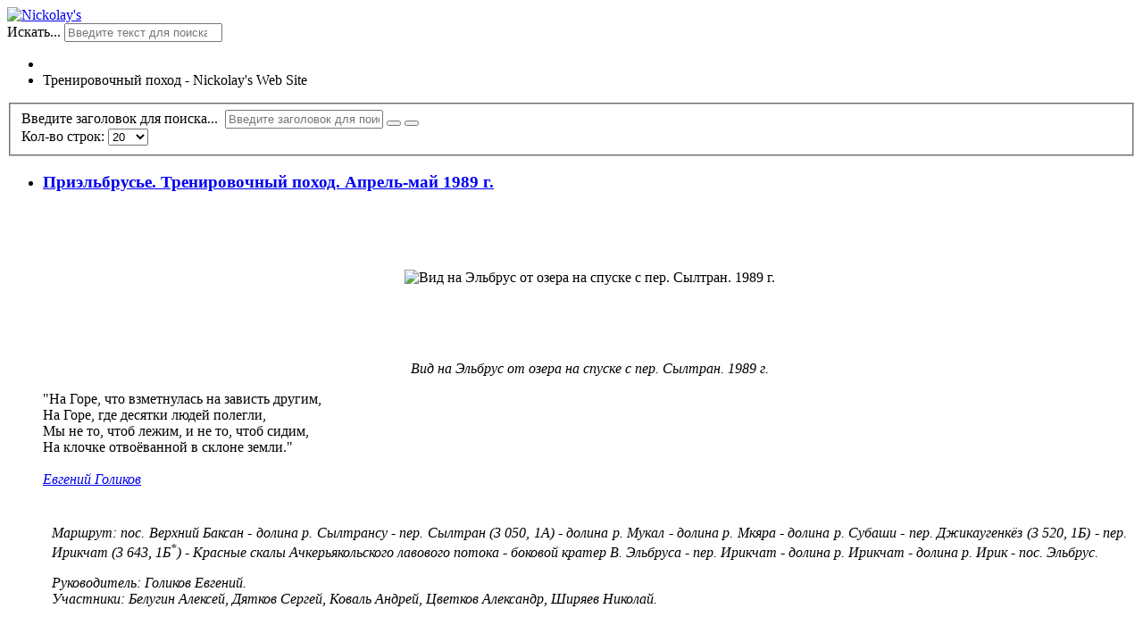

--- FILE ---
content_type: text/html; charset=utf-8
request_url: https://nickolays.com/component/tags/tag/trenirovochnyj-pokhod
body_size: 8220
content:
<!DOCTYPE html>
<html xmlns="http://www.w3.org/1999/xhtml" xml:lang="ru-ru" lang="ru-ru" dir="ltr" >
<head>
<base href="https://nickolays.com/component/tags/tag/trenirovochnyj-pokhod" />
<meta http-equiv="content-type" content="text/html; charset=utf-8" />
<meta name="keywords" content="Tourism, Photo" />
<meta name="description" content="Web Site of Nickolay. Горный туризм, фотография и другие увлечения" />
<meta name="generator" content="Joomla! - Open Source Content Management" />
<title>Тренировочный поход - Nickolay's Web Site</title>
<link href="/component/tags/tag/trenirovochnyj-pokhod?format=feed&amp;type=rss" rel="alternate" type="application/rss+xml" title="RSS 2.0" />
<link href="/component/tags/tag/trenirovochnyj-pokhod?format=feed&amp;type=atom" rel="alternate" type="application/atom+xml" title="Atom 1.0" />
<link href="/favicon.ico" rel="shortcut icon" type="image/vnd.microsoft.icon" />
<link rel="stylesheet" href="/media/com_jchoptimize/cache/css/4ea5d18b01795d7fd47b798e240e5c6eef194dbb96900ca50efeb9ef228d4f37.css" />
<style type="text/css">div.cc-window.cc-floating{max-width:24em}@media(max-width:639px){div.cc-window.cc-floating:not(.cc-center){max-width:none}}div.cc-window,span.cc-cookie-settings-toggler{font-size:16px}div.cc-revoke{font-size:16px}div.cc-settings-label,span.cc-cookie-settings-toggle{font-size:14px}div.cc-window.cc-banner{padding:1em 1.8em}div.cc-window.cc-floating{padding:2em 1.8em}input.cc-cookie-checkbox+span:before,input.cc-cookie-checkbox+span:after{border-radius:1px}div.cc-center,div.cc-floating,div.cc-checkbox-container,div.gdpr-fancybox-container div.fancybox-content,ul.cc-cookie-category-list li,fieldset.cc-service-list-title legend{border-radius:0px}div.cc-window a.cc-btn{border-radius:0px}</style>
<script type="application/json" class="joomla-script-options new">{"csrf.token":"0b9a17c10c91be93158a9c3ff6f41457","system.paths":{"root":"","base":""}}</script>
<!--[if lt IE 9]><script src="/media/system/js/html5fallback.js?96e37b6da22a23035f6e5e2fb9661b08" type="text/javascript"></script><![endif]-->
<style type="text/css">#phocagallery-module-ri .pg-cv-name-mod-ri{color:#57baf7}#phocagallery-module-ri .pg-cv-box{background:#fcfcfc;border:1px solid #e8e8e8}#phocagallery-module-ri .pg-box1{}#phocagallery-module-ri .pg-cv-box:hover,.pg-cv-box.hover{border:1px solid #135cae;background:#f5f5f5}</style>
<style type="text/css">.pg-cv-box-mod-ri{}.pg-cv-box-img-mod-ri{max-height:100px;max-width:100px;"
}</style>
<link rel="stylesheet" href="/media/com_jchoptimize/cache/css/4ea5d18b01795d7fd47b798e240e5c6e2fa9d5561931a90a4fdf769ec346861d.css" />
<meta name="viewport" content="width=device-width, initial-scale=1.0" />
<!--[if lte IE 7]>
<style type="text/css">
#bannermenu ul.menu > li,#nav ul.menu > li {
	display: inline !important;
	zoom: 1;
}
</style>
<![endif]-->
<!--[if lt IE 9]>
		<script src="/media/jui/js/html5.js"></script>
	<![endif]-->	<script src="/media/com_jchoptimize/cache/js/131646c71f4a885a0108eae8343c7ba0036435ce5794efc79b6111d44bad71b0.js"></script>
<script type="text/javascript">jQuery(function($){initChosen();$("body").on("subform-row-add",initChosen);function initChosen(event,container)
{container=container||document;$(container).find("select").chosen({"disable_search_threshold":10,"search_contains":true,"allow_single_deselect":true,"placeholder_text_multiple":"\u0412\u044b\u0431\u0435\u0440\u0438\u0442\u0435 \u043e\u0434\u043d\u043e \u0438\u043b\u0438 \u043d\u0435\u0441\u043a\u043e\u043b\u044c\u043a\u043e \u0437\u043d\u0430\u0447\u0435\u043d\u0438\u0439","placeholder_text_single":"\u0412\u044b\u0431\u0435\u0440\u0438\u0442\u0435 \u0437\u043d\u0430\u0447\u0435\u043d\u0438\u0435","no_results_text":"\u041d\u0438\u0447\u0435\u0433\u043e \u043d\u0435 \u043d\u0430\u0439\u0434\u0435\u043d\u043e."});}});var resetFilter=function(){document.getElementById('filter-search').value='';}
jQuery(function($){SqueezeBox.initialize({});initSqueezeBox();$(document).on('subform-row-add',initSqueezeBox);function initSqueezeBox(event,container)
{SqueezeBox.assign($(container||document).find('a.pg-modal-button').get(),{parse:'rel'});}});window.jModalClose=function(){SqueezeBox.close();};document.onreadystatechange=function(){if(document.readyState=='interactive'&&typeof tinyMCE!='undefined'&&tinyMCE)
{if(typeof window.jModalClose_no_tinyMCE==='undefined')
{window.jModalClose_no_tinyMCE=typeof(jModalClose)=='function'?jModalClose:false;jModalClose=function(){if(window.jModalClose_no_tinyMCE)window.jModalClose_no_tinyMCE.apply(this,arguments);tinyMCE.activeEditor.windowManager.close();};}
if(typeof window.SqueezeBoxClose_no_tinyMCE==='undefined')
{if(typeof(SqueezeBox)=='undefined')SqueezeBox={};window.SqueezeBoxClose_no_tinyMCE=typeof(SqueezeBox.close)=='function'?SqueezeBox.close:false;SqueezeBox.close=function(){if(window.SqueezeBoxClose_no_tinyMCE)window.SqueezeBoxClose_no_tinyMCE.apply(this,arguments);tinyMCE.activeEditor.windowManager.close();};}}};var gdprConfigurationOptions={complianceType:'opt-in',cookieConsentLifetime:365,cookieConsentSamesitePolicy:'',cookieConsentSecure:0,disableFirstReload:0,blockJoomlaSessionCookie:1,blockExternalCookiesDomains:0,externalAdvancedBlockingModeCustomAttribute:'',allowedCookies:'',blockCookieDefine:1,autoAcceptOnNextPage:0,revokable:1,lawByCountry:0,checkboxLawByCountry:0,blockPrivacyPolicy:0,cacheGeolocationCountry:1,countryAcceptReloadTimeout:1000,usaCCPARegions:null,dismissOnScroll:0,dismissOnTimeout:0,containerSelector:'body',hideOnMobileDevices:0,autoFloatingOnMobile:0,autoFloatingOnMobileThreshold:1024,autoRedirectOnDecline:0,autoRedirectOnDeclineLink:'',showReloadMsg:0,showReloadMsgText:'Applying preferences and reloading the page...',defaultClosedToolbar:0,toolbarLayout:'basic',toolbarTheme:'block',toolbarButtonsTheme:'decline_first',revocableToolbarTheme:'basic',toolbarPosition:'bottom',toolbarCenterTheme:'compact',revokePosition:'revoke-top',toolbarPositionmentType:1,positionCenterSimpleBackdrop:0,positionCenterBlurEffect:1,preventPageScrolling:0,popupEffect:'fade',popupBackground:'#1372c6',popupText:'#ffffff',popupLink:'#ffffff',buttonBackground:'#ffffff',buttonBorder:'#ffffff',buttonText:'#000000',highlightOpacity:'100',highlightBackground:'#333333',highlightBorder:'#ffffff',highlightText:'#ffffff',highlightDismissBackground:'#333333',highlightDismissBorder:'#ffffff',highlightDismissText:'#ffffff',hideRevokableButton:0,hideRevokableButtonOnscroll:0,customRevokableButton:0,customRevokableButtonAction:0,headerText:'Этот веб-сайт использует файлы cookie!',messageText:'Этот веб-сайт использует<span id=\"cookieconsent:desc\" class=\"cc-message\"> файлы cookie, чтобы обеспечивать наилучшее взаимодействие с посетителями.</span>',denyMessageEnabled:0,denyMessage:'Вы отклонили использование файлов cookie; <span id=\"cookieconsent:desc\" class=\"cc-message\"> чтобы обеспечивать наилучшее взаимодействие с нашим сайтом, пожалуйста, согласитесь использовать файлы </span>cookie.',placeholderBlockedResources:0,placeholderBlockedResourcesAction:'',placeholderBlockedResourcesText:'Вы должны принять файлы cookie и перезагрузить страницу, чтобы увидить это содержимое',placeholderIndividualBlockedResourcesText:'Вы должны принять файлы cookie домена {domain} и перезагрузить страницу, чтобы увидить это содержимое',placeholderIndividualBlockedResourcesAction:0,placeholderOnpageUnlock:0,scriptsOnpageUnlock:0,dismissText:'Понятно',allowText:'Разрешить cookies',denyText:'Отклонить',cookiePolicyLinkText:'Политика Cookie',cookiePolicyLink:'index.php/43-uncategorised/86-cookies-policy',cookiePolicyRevocableTabText:'Политика Cookie',privacyPolicyLinkText:'Политика конфиденциальности',privacyPolicyLink:'index.php/43-uncategorised/81-privacy',enableGdprBulkConsent:0,enableCustomScriptExecGeneric:0,customScriptExecGeneric:'',categoriesCheckboxTemplate:'cc-checkboxes-light',toggleCookieSettings:0,toggleCookieSettingsText:'<span class="cc-cookie-settings-toggle">Настройки <span class="cc-cookie-settings-toggler">&#x25EE;</span></span>',toggleCookieSettingsButtonBackground:'#333333',toggleCookieSettingsButtonBorder:'#ffffff',toggleCookieSettingsButtonText:'#ffffff',showLinks:1,blankLinks:'_blank',autoOpenPrivacyPolicy:0,openAlwaysDeclined:1,cookieSettingsLabel:'Настройки файлов cookie:',cookieSettingsDesc:'Выберите, какие файлы cookie вы хотите запретить, щелкнув по соотвествующим чекбоксам. Щёлкните по имени категории для получения дополнительной информации об использумых файлах cookie.',cookieCategory1Enable:0,cookieCategory1Name:'Необходимые',cookieCategory1Locked:0,cookieCategory2Enable:0,cookieCategory2Name:'Предпочтения',cookieCategory2Locked:0,cookieCategory3Enable:0,cookieCategory3Name:'Статистика',cookieCategory3Locked:0,cookieCategory4Enable:0,cookieCategory4Name:'Маркетинг',cookieCategory4Locked:0,cookieCategoriesDescriptions:{},alwaysReloadAfterCategoriesChange:0,preserveLockedCategories:0,reloadOnfirstDeclineall:0,trackExistingCheckboxSelectors:'',trackExistingCheckboxConsentLogsFormfields:'name,email,subject,message',allowallShowbutton:0,allowallText:'Allow all cookies',allowallButtonBackground:'#ffffff',allowallButtonBorder:'#ffffff',allowallButtonText:'#000000',allowallButtonTimingAjax:'fast',includeAcceptButton:0,trackConsentDate:0,optoutIndividualResources:0,blockIndividualResourcesServerside:0,disableSwitchersOptoutCategory:0,allowallIndividualResources:1,blockLocalStorage:0,blockSessionStorage:0,externalAdvancedBlockingModeTags:'iframe,script,img,source,link',enableCustomScriptExecCategory1:0,customScriptExecCategory1:'',enableCustomScriptExecCategory2:0,customScriptExecCategory2:'',enableCustomScriptExecCategory3:0,customScriptExecCategory3:'',enableCustomScriptExecCategory4:0,customScriptExecCategory4:'',debugMode:0};var gdpr_ajax_livesite='https://nickolays.com/';var gdpr_enable_log_cookie_consent=1;</script>
<script src="/plugins/system/gdpr/assets/js/cookieconsent.min.js" type="text/javascript" defer="defer"></script>
<script src="/plugins/system/gdpr/assets/js/init.js" type="text/javascript" defer="defer"></script>
</head>
<body class="com_tags -body view-tag no-layout no-task pageid-138trenirovochnyj-pokhod ltr">
<div id="wrapper" class="tck-wrapper">
<div class="inner ">
<section id="bannerrow"  class="tck-row">
<div class="inner">
<div class="flexiblecolumn valign-center" id="bannercolumn1">
<div id="bannerlogo" class="tck-logo">
<div class="inner">
<a href="http://nickolays.com/">
<img class="tck-logo-img" src="/templates/nicktemp/images/mw_joomla_logo.png" width="216" height="53" alt="Nickolay's" />
</a>
</div>
</div>
</div>
<div class="flexiblecolumn valign-center" id="bannercolumn2">
</div>
<div class="flexiblecolumn valign-center" id="bannercolumn3">
<nav id="bannermenu">
<div class="inner " data-position="position-2">
<label for="position-2-mobileck" class="mobileckhambuger_togglerlabel" style="display:none;">&#x2261;</label>
<input id="position-2-mobileck" class="mobileckhambuger_toggler" type="checkbox" style="display:none;"/>
<div class="tck-module moduletable">
<div class="tck-module-text">
<div class="tck-search search">
<form action="/component/tags/" method="post" class="form-inline">
<label for="mod-search-searchword97" class="tck-search-label">Искать...</label> <input name="searchword" id="mod-search-searchword97" maxlength="200"  class="inputbox search-query input-medium tck-search-field" type="search" placeholder="Введите текст для поиска..." />	<input type="hidden" name="task" value="search" />
<input type="hidden" name="option" value="com_search" />
<input type="hidden" name="Itemid" value="" />
</form>
</div>
</div>
</div>
</div>
</nav>
</div>
</div>
</section>
<nav id="nav">
<div class="inner " data-position="position-1">
<div class="tck-module moduletable">
<div class="tck-module-text">
<div aria-label="Навигация" role="navigation">
<ul itemscope itemtype="https://schema.org/BreadcrumbList" class="breadcrumb">
<li class="active">
<span class="divider icon-location"></span>
</li>
<li itemprop="itemListElement" itemscope itemtype="https://schema.org/ListItem" class="active">
<span itemprop="name">
						Тренировочный поход - Nickolay's Web Site					</span>
<meta itemprop="position" content="1">
</li>
</ul>
</div>
</div>
</div>
</div>
</nav>
<div id="maincontent" class="maincontent noleft">
<div class="inner clearfix">
<div id="main" class="column main row-fluid">
<div class="inner clearfix">
<main id="center" class="column center ">
<div class="inner">
<div id="system-message-container">
</div>
<div class="tag-category">
<div class="category-desc">
<div class="clr"></div>
</div>
<form action="https://nickolays.com/component/tags/tag/trenirovochnyj-pokhod" method="post" name="adminForm" id="adminForm" class="form-inline">
<fieldset class="filters btn-toolbar">
<div class="btn-group">
<label class="filter-search-lbl element-invisible" for="filter-search">
						Введите заголовок для поиска...&#160;					</label>
<input type="text" name="filter-search" id="filter-search" value="" class="inputbox" onchange="document.adminForm.submit();" title="Введите заголовок элемента для поиска." placeholder="Введите заголовок для поиска..." />
<button type="button" name="filter-search-button" title="Поиск" onclick="document.adminForm.submit();" class="btn">
<span class="icon-search"></span>
</button>
<button type="reset" name="filter-clear-button" title="Очистить" class="btn" onclick="resetFilter(); document.adminForm.submit();">
<span class="icon-remove"></span>
</button>
</div>
<div class="btn-group pull-right">
<label for="limit" class="element-invisible">
						Кол-во строк:					</label>
<select id="limit" name="limit" class="inputbox input-mini" size="1" onchange="this.form.submit()">
<option value="5">5</option>
<option value="10">10</option>
<option value="15">15</option>
<option value="20" selected="selected">20</option>
<option value="25">25</option>
<option value="30">30</option>
<option value="50">50</option>
<option value="100">100</option>
<option value="0">Все</option>
</select>
</div>
<input type="hidden" name="filter_order" value="" />
<input type="hidden" name="filter_order_Dir" value="" />
<input type="hidden" name="limitstart" value="" />
<input type="hidden" name="task" value="" />
<div class="clearfix"></div>
</fieldset>
<ul class="category list-striped">
<li class="cat-list-row0 clearfix">
<h3>
<a href="/mountain-hiking/50-elbrus-1989">
							Приэльбрусье. Тренировочный поход. Апрель-май 1989 г.						</a>
</h3>
<span class="tag-body">
<p> </p>
<p> </p>
<p align="CENTER"><img src="/images/stories/pic/elbrus89-1-sm.jpg" alt="Вид на Эльбрус от озера на спуске с пер. Сылтран. 1989 г." width="288" height="310" border="0" /></p>
<p> </p>
<p> </p>
<p align="CENTER"><span style="font-family: Times New Roman,Times New Roman Cyr;"><em>Вид на Эльбрус от озера на спуске с пер. Сылтран. 1989 г.</em><br /></span></p>
<p align="LEFT"><span style="font-family: Times New Roman,Times New Roman Cyr;"> "На Горе, что взметнулась на зависть другим,<br /> На Горе, где десятки людей полегли, <br /> Мы не то, чтоб лежим, и не то, чтоб сидим, <br /> На клочке отвоёванной в склоне земли."<br /><br /> <em><a href="/index.php/mountain-hiking/64-eugeny-golikov-poems#_na_gore">Евгений Голиков</a></em><br /></span></p>
<table border="0" width="100%" cellspacing="5" cellpadding="5">
<tbody>
<tr>
<td valign="TOP" width="100%">
<p align="JUSTIFY"><em>Маршрут: пос. Верхний Баксан - долина р. Сылтрансу - пер. Сылтран (3 050, 1А) - долина р. Мукал - долина р. Мкяра - долина р. Субаши - пер. Джикаугенкёз (3 520, 1Б) - пер. Ирикчат (3 643, 1Б<sup>*</sup>) - Красные скалы Ачкерьякольского лавового потока - боковой кратер В. Эльбруса - пер. Ирикчат - долина р. Ирикчат - долина р. Ирик - пос. Эльбрус.</em></p>
<p align="LEFT"><em>Руководитель: Голиков Евгений. <br /> Участники: Белугин Алексей, Дятков Сергей, Коваль Андрей, Цветков Александр, Ширяев Николай.</em></p>
</td>
</tr>
</tbody>
</table>
<p> </p>
</span>
</li>
<li class="cat-list-row1 clearfix">
<h3>
<a href="/mountain-hiking/51-elbrus-1990">
							Приэльбрусье. Тренировочный поход. Апрель-май 1990 г.						</a>
</h3>
<span class="tag-body">
<table border="0" width="100%" cellspacing="5" cellpadding="5">
<tbody>
<tr>
<td valign="TOP" width="100%">
<p align="JUSTIFY"><span style="font-family: Times New Roman,Times New Roman Cyr;"><em>Маршрут: пос. Верхний Баксан – долина р. Сылтрансу – пер. Сылтран (3 050, 1А) – долина р. Мукал – долина р. Мкяра – долина р. Субаши – пер. Джикаугенкёз (3 520, 1Б)</em></span><span style="font-family: Times New Roman,Times New Roman Cyr;"><em><span style="font-family: Times New Roman,Times New Roman Cyr;"><em>–</em></span> пер. Ирикчат (3 643, 1Б<sup>*</sup>)</em></span><span style="font-family: Times New Roman,Times New Roman Cyr;"><em><span style="font-family: Times New Roman,Times New Roman Cyr;"><em>–</em></span> долина р. Ирикчат</em></span><span style="font-family: Times New Roman,Times New Roman Cyr;"><em><span style="font-family: Times New Roman,Times New Roman Cyr;"><em>–</em></span> долина р. Ирик</em></span><span style="font-family: Times New Roman,Times New Roman Cyr;"><em><span style="font-family: Times New Roman,Times New Roman Cyr;"><em>–</em></span> пос. Эльбрус.</em></span></p>
<p align="LEFT"><span style="font-family: Times New Roman,Times New Roman Cyr;"><em>Руководитель: Голиков Евгений. <br /><br /> Участники: Бородин Дмитрий, Бородина Ирина, Коваль Андрей, Назаренко Андрей, Пешков Валерий, Соловьёв Александр, Филиппова Зоя, Цветков Александр, Ширяев Николай.</em><br /></span></p>
</td>
</tr>
</tbody>
</table>
<p> </p>
</span>
</li>
<li class="cat-list-row0 clearfix">
<h3>
<a href="/mountain-hiking/48-kazbek-1988">
							Тренировочный поход в районе г. Казбек. Апрель-май 1988 г.						</a>
</h3>
<span class="tag-body">
<p align="CENTER"> <img src="/images/stories/pic/k88-devdorak.jpg" alt="Вид на Казбек и Девдоракский ледопад. 1988 г." width="282" height="400" border="0" /></p>
<p align="LEFT"><span style="font-family: Times New Roman,Times New Roman Cyr;"> "А нам до будущей весны, <br /> А нам до следующего года<br /> Погоды ждать и видеть сны, <br /> Что нам добро даёт погода."<br /><br /> <em><a href="http://www.swisspaths.com/index.php?option=com_content&amp;task=view&amp;id=108&amp;Itemid=0#_kogda_pogoda">Евгений Голиков</a></em><br /></span></p>
<table border="0" width="100%" cellspacing="0" cellpadding="0" align="center">
<tbody>
<tr>
<td width="100%">
<p align="LEFT"><em>Руководитель: Голиков Евгений. <br /> Участники: Вавакин Сергей, Ештокин Владимир, Соловьёв Александр, Ширяев Николай.</em></p>
</td>
</tr>
</tbody>
</table>
<p> </p>
</span>
</li>
</ul>
</form>
</div>
</div>
</main>
<aside id="right" class="column column2">
<div class="inner " data-position="position-6">
<div class="tck-module moduletable_menu">
<h3 class="tck-module-title">Главное меню</h3>
<div class="tck-module-text">
<ul class="nav menu mod-list">
<li class="item-64 default current active"><a href="/" >Начальная страница</a></li><li class="item-58"><a href="/mountain-hiking" >Горный туризм</a></li><li class="item-63"><a href="/other-travels" >Другие путешествия</a></li><li class="item-50"><a href="/the-news" >Новости</a></li><li class="item-60 parent"><a href="/photography" >Фотография</a></li><li class="item-48"><a href="/web-links" >Ссылки</a></li><li class="item-170"><a href="/photogallery" >Галерея</a></li><li class="item-140"><a href="/about" >О сайте</a></li><li class="item-139"><a href="/sitemap" >Карта сайта</a></li></ul>
</div>
</div>
</div>
<div id="block3" >
<div class="inner " data-position="right-position-13">
<div class="tck-module moduletable">
<h3 class="tck-module-title">Случайное фото</h3>
<div class="tck-module-text">
<div id ="phocagallery-module-ri" style="text-align:center; margin: 0 auto;"><div class="pg-cv-box-mod-ri item">
<div class="pg-cv-box-img-mod-ri pg-box1" >
<div class="pg-box2">
<div class="pg-box3">
<a class="pg-modal-button" title="Ящерицы на Панорама Вег около д.Сольо" href="/photogallery/1-swiss-fotos/detail/104-lizards-on-the-panorama-weg-near-soglio?tmpl=component&amp;detail=0&amp;buttons=1" rel="{handler: 'iframe', size: {x: 680, y: 560}, overlayOpacity: 0.3}" >
<img src="/images/phocagallery/swiss-photos/thumbs/phoca_thumb_m_sw2003_z04_04_600.jpg" alt="Ящерицы на Панорама Вег около д.Сольо" style="max-width:100px;max-height:100px;" class="img img-responsive" /></a>
</div>
</div>
</div>
</div></div><div style="clear:both"></div>	</div>
</div>
</div>
</div>
</aside>
</div>
</div>
<div class="clr"></div>
</div>
</div>
<div id="footer" >
<div class="inner " data-position="position-3">
<div class="tck-module moduletable">
<div class="tck-module-text">
<div class="custom"  >
<div style="text-align: center;">Copyright © 1999 — 2025 Nickolay Shiryaev. All rights reserved.</div>
<div style="text-align: center;">Любое использование материалов сайта <a href="https://www.nickolays.com">www.Nickolays.com</a> (текстов и фотографий) допускается только с предварительного письменного разрешения автора.</div></div>
</div>
</div>
<div class="tck-module moduletable">
<div class="tck-module-text">
<div class="custom"  >
<p><a title="Заявление о конфиденциальности" href="/index.php/43-uncategorised/81-privacy">Заявление о конфиденциальности</a></p></div>
</div>
</div>
<div class="tck-module moduletable">
<div class="tck-module-text">
<div class="tagspopular tagscloud">
<span class="tag">
<a class="tag-name" style="font-size: 1.2em" href="/component/tags/tag/terskol">
				Терскол</a>
</span>
<span class="tag">
<a class="tag-name" style="font-size: 1.2em" href="/component/tags/tag/shvejtsarskimi-tropami">
				Швейцарскими тропами</a>
</span>
<span class="tag">
<a class="tag-name" style="font-size: 1.2em" href="/component/tags/tag/pereval-granovskogo">
				перевал Грановского</a>
</span>
<span class="tag">
<a class="tag-name" style="font-size: 1.2em" href="/component/tags/tag/tyutyusu">
				Тютюсу</a>
</span>
<span class="tag">
<a class="tag-name" style="font-size: 1em" href="/component/tags/tag/belorechenskij">
				Белореченский</a>
</span>
<span class="tag">
<a class="tag-name" style="font-size: 1em" href="/component/tags/tag/bassa">
				Басса</a>
</span>
<span class="tag">
<a class="tag-name" style="font-size: 1em" href="/component/tags/tag/chiper-karachaj">
				Чипер-Карачай</a>
</span>
<span class="tag">
<a class="tag-name" style="font-size: 1em" href="/component/tags/tag/lagonaki">
				Лагонаки</a>
</span>
<span class="tag">
<a class="tag-name" style="font-size: 1em" href="/component/tags/tag/pereval-solntse">
				перевал Солнце</a>
</span>
<span class="tag">
<a class="tag-name" style="font-size: 1em" href="/component/tags/tag/alakul">
				Алакуль</a>
</span>
<span class="tag">
<a class="tag-name" style="font-size: 1em" href="/component/tags/tag/sura">
				Сура</a>
</span>
<span class="tag">
<a class="tag-name" style="font-size: 1.2em" href="/component/tags/tag/pereval-rodina">
				перевал Родина</a>
</span>
<span class="tag">
<a class="tag-name" style="font-size: 2em" href="/component/tags/tag/kavkaz">
				Кавказ</a>
</span>
<span class="tag">
<a class="tag-name" style="font-size: 1em" href="/component/tags/tag/pereval-dopolnitel-nyj">
				перевал Дополнительный</a>
</span>
<span class="tag">
<a class="tag-name" style="font-size: 1.2em" href="/component/tags/tag/dzhilisu">
				Джилису</a>
</span>
<span class="tag">
<a class="tag-name" style="font-size: 1em" href="/component/tags/tag/ortsveri">
				Орцвери</a>
</span>
<span class="tag">
<a class="tag-name" style="font-size: 1em" href="/component/tags/tag/n-yuryavr">
				Ньюръявр</a>
</span>
<span class="tag">
<a class="tag-name" style="font-size: 1.2em" href="/component/tags/tag/bityuk-tyubekol">
				Битюк-Тюбекол</a>
</span>
<span class="tag">
<a class="tag-name" style="font-size: 1em" href="/component/tags/tag/kazbegi">
				Казбеги</a>
</span>
<span class="tag">
<a class="tag-name" style="font-size: 1.4em" href="/component/tags/tag/bernskij-oberland">
				Бернский Оберланд</a>
</span>
</div>
</div>
</div>
</div>
</div>
</div>
</div>
</body>
</html>